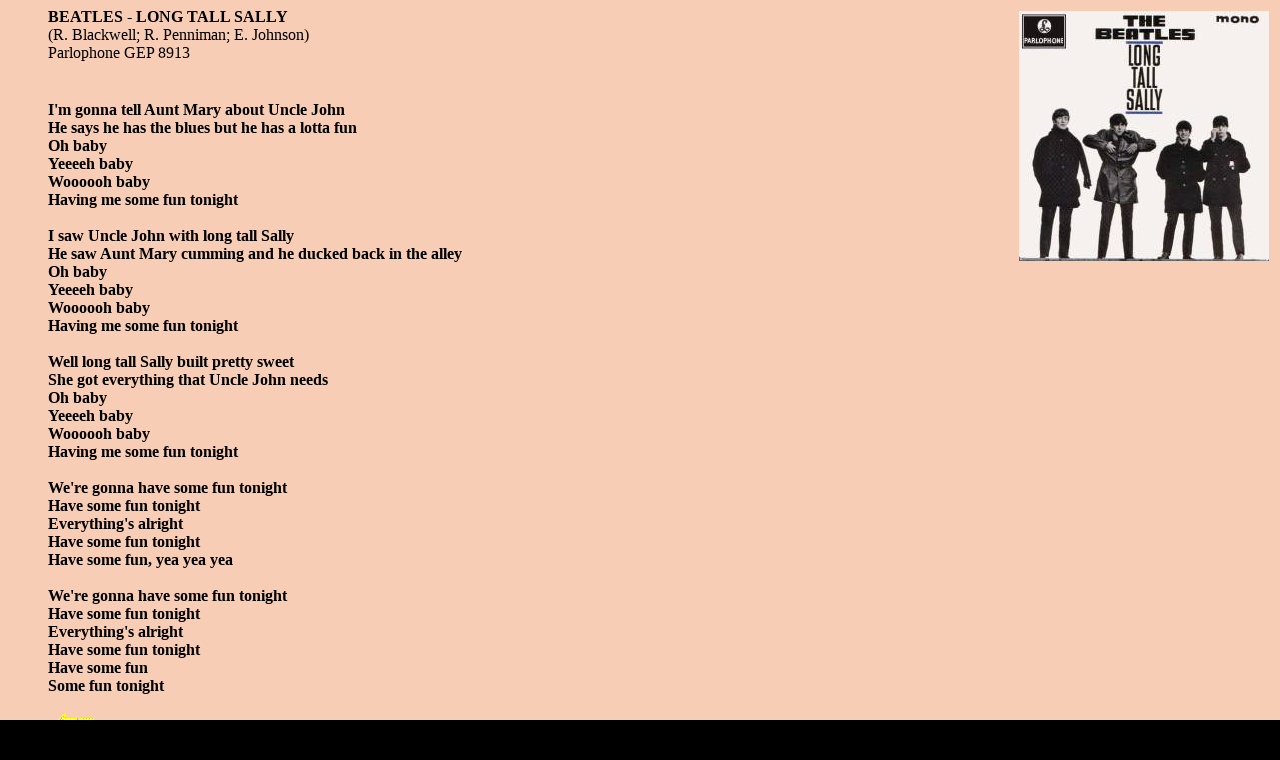

--- FILE ---
content_type: text/html
request_url: https://paulvanriet.nl/LYRICS/1964/6407110116.html
body_size: 1366
content:
<HTML>
<META NAME="keywords" CONTENT="Sixties, Oldies, Lyrics, Songtekst, Beatles - Long Tall Sally">
<BODY BGCOLOR="#000000" BACKGROUND="../../GRAPHICS/gray8.jpg" TEXT="#000000" LINK="#2400ff" VLINK="#ff18ff"><BASEFONT SIZE=4>
<TITLE>Beatles - Long Tall Sally</TITLE>
<TABLE ALIGN=RIGHT BORDER=0><TR><TD WIDTH=250 HEIGHT=250><IMG SRC="../../GRAPHICS/1964/6407110116.jpg" ALIGN=RIGHT></TD></TR></TABLE>
<BLOCKQUOTE><B>BEATLES - LONG TALL SALLY</B><BR>
(R. Blackwell; R. Penniman; E. Johnson)<BR>
Parlophone GEP 8913<BR><BR>
<H4>I'm gonna tell Aunt Mary about Uncle John<BR>
He says he has the blues but he has a lotta fun<BR>
Oh baby<BR>
Yeeeeh baby<BR>
Woooooh baby<BR>
Having me some fun tonight<BR>
<BR>
I saw Uncle John with long tall Sally<BR>
He saw Aunt Mary cumming and he ducked back in the alley<BR>
Oh baby<BR>
Yeeeeh baby<BR>
Woooooh baby<BR>
Having me some fun tonight<BR>
<BR>
Well long tall Sally built pretty sweet<BR>
She got everything that Uncle John needs<BR>
Oh baby<BR>
Yeeeeh baby<BR>
Woooooh baby<BR>
Having me some fun tonight<BR>
<BR>
We're gonna have some fun tonight<BR>
Have some fun tonight<BR>
Everything's alright<BR>
Have some fun tonight<BR>
Have some fun, yea yea yea<BR>
<BR>
We're gonna have some fun tonight<BR>
Have some fun tonight<BR>
Everything's alright<BR>
Have some fun tonight<BR>
Have some fun<BR>
Some fun tonight
<P><A HREF="../../1964.html"><IMG SRC="../../GRAPHICS/back.gif" BORDER=0 ALIGN=TOP></A></BLOCKQUOTE>
</BODY>
</HTML>